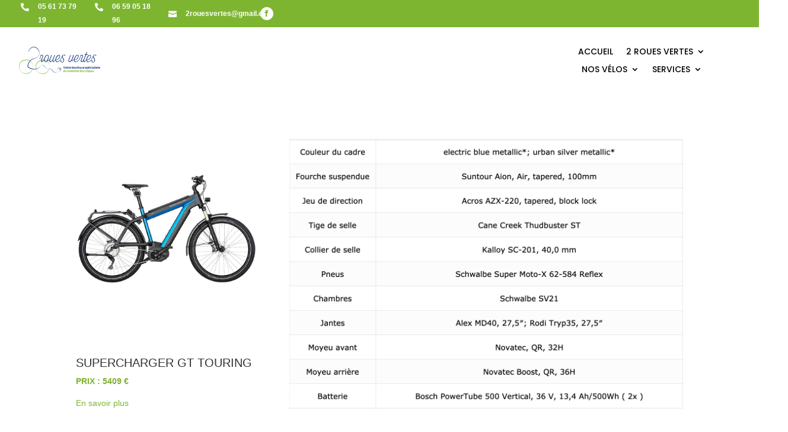

--- FILE ---
content_type: text/plain
request_url: https://www.google-analytics.com/j/collect?v=1&_v=j102&a=473287992&t=pageview&_s=1&dl=https%3A%2F%2Fwww.2rouesvertes.fr%2Fnos-velos-electriques-vtc%2Friesemuller-vtc%2Fsupercharger-gt-touring%2F&ul=en-us%40posix&dt=Riese%26Muller%20-%20VTC%20-%20supercharger-gt-touring%202020%20-%202%20Roues%20Vertes&sr=1280x720&vp=1280x720&_u=IEBAAEABAAAAACAAI~&jid=1962580330&gjid=1620044560&cid=1386600809.1768733862&tid=UA-96005522-1&_gid=1432872816.1768733862&_r=1&_slc=1&z=1511481774
body_size: -451
content:
2,cG-7QW8QG0BC6